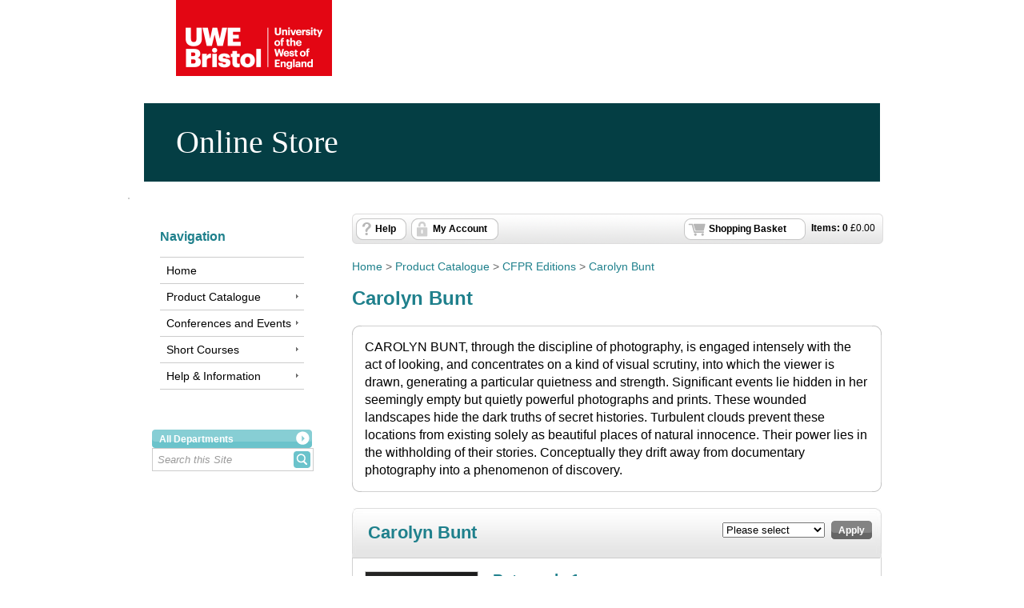

--- FILE ---
content_type: text/html; Charset=utf-8
request_url: https://store.uwe.ac.uk/product-catalogue/cfpr-editions/carolyn-bunt
body_size: 7022
content:
<!doctype html><html><head><meta charset="utf-8" /><title>Carolyn Bunt | University of West of England</title><meta name="Title" content="Carolyn Bunt | University of West of England" /><meta name="description" content="CAROLYN BUNT, through the discipline of photography, is engaged intensely with the act of looking, and concentrates on a kind of visual scrutiny, into whic" /><link rel="canonical" href="https://store.uwe.ac.uk/product-catalogue/cfpr-editions/carolyn-bunt" /><meta name="Robots" content="INDEX,FOLLOW" /><meta http-equiv="Content-Type" content="text/html;charset=UTF-8" /><meta http-equiv="X-UA-Compatible" content="IE=Edge" /><meta name="Language" content="English" /><meta name="Author" content="WPM Education - www.wpmeducation.com" /><meta name="Copyright" content="University of West of England" /><link rel="icon" href="//cdn.wpmeducation.com/43454e/images/favicon.ico?F2B8-6A1C-9E4D-3F7A-5B9" type="image/x-icon" /><script type="text/javascript" nonce="40c8848fd6a" src="//cdn.wpmeducation.com/43454e/js/core.js?F2B8-6A1C-9E4D-3F7A-5B9" integrity="sha384-M8+g/vlafkVLnPQX44ZyNLa3ODm+NRmLkMqoo1iegQObqLf/sjKYztS4WHDgeF5h" crossorigin="anonymous"></script><script type="text/javascript" nonce="40c8848fd6a">window.wpmCompanyId=1</script><script type="text/javascript" nonce="40c8848fd6a" src="//cdn.wpmeducation.com/43454e/js/jquery-3.7.1.min.js?F2B8-6A1C-9E4D-3F7A-5B9" integrity="sha384-Ej1xjQ2NfaCtlCyLR6KtreET7SveV6t+uCkaU7OaBL4ZQXPlyKoeligT/yWId+ja" crossorigin="anonymous"></script><script type="text/javascript" nonce="40c8848fd6a" src="//cdn.wpmeducation.com/43454e/js/jquery-migrate-1.4.1.min.js?F2B8-6A1C-9E4D-3F7A-5B9" integrity="sha384-cGH4wAhtohyZDfheiUbIUxWQAN9v4H7Cl9OTg79i53TUrsVveGpCeB9szBPlytHa" crossorigin="anonymous"></script><script type="text/javascript" nonce="40c8848fd6a" src="//cdn.wpmeducation.com/43454e/js/jquery-ui.min.js?F2B8-6A1C-9E4D-3F7A-5B9" integrity="sha384-oVpH0DXO9nadZxTmPSQo3YwWqfN/Up9aRDHCxLrw8A2LjkFNcM/XILw4KGMaL95z" crossorigin="anonymous"></script><script type="text/javascript" nonce="40c8848fd6a" src="//cdn.wpmeducation.com/53544f/includes/js/store_script_min.js?F2B8-6A1C-9E4D-3F7A-5B9" integrity="sha384-RA/5pY89g1on0aaVYKhy0M3Lra05A44qlb3JJtXBgeWMjWlAHCc50zBP1hMtCcuS" crossorigin="anonymous"></script><script type="text/javascript" nonce="40c8848fd6a" src="//cdn.wpmeducation.com/43454e/js/purify.min.js?F2B8-6A1C-9E4D-3F7A-5B9" integrity="sha384-jq/V0fCd+umAL4C4ip4NuVR+PTu/lGRbwKxP+EDtXQ2Ume/iAekQwYclMDf9WdM6" crossorigin="anonymous"></script><link rel="stylesheet" href="//cdn.wpmeducation.com/43454e/css/jquery-ui.min.css?F2B8-6A1C-9E4D-3F7A-5B9" /><link rel="stylesheet" href="//cdn.wpmeducation.com/53544f/includes/css/screen.css?F2B8-6A1C-9E4D-3F7A-5B9" /><script nonce="40c8848fd6a" src="https://js.hcaptcha.com/1/api.js" async="async" defer="defer"></script><link rel="stylesheet" media="print" href="//cdn.wpmeducation.com/53544f/includes/css/print.css" /><link rel="stylesheet" media="screen" href="//cdn.wpmeducation.com/53544f/includes/css/styles_v1.css" /><link rel="stylesheet" href="//cdn.wpmeducation.com/53544f/779f10de09/CSS_1.css?m=260116162618" /></head><body><div id="wrapper"><div id="header-inner"> <div id="logo" title="Logo"> <a href="http://www.uwe.ac.uk"><img src="//cdn.wpmeducation.com/53544f/779f10de09/1762-05E9-4F6D-8897-259A.gif" alt="Logo" width="195" height="95"/></a> </div> <div id="header_title"> <h1>Online Store</h1> </div> <div class="clear"></div> </div> <div id="banner"></div><div id="content"><div id="err_message_div" style="display:block"></div><table cellpadding="0" cellspacing="0" width="100%"><tr style="vertical-align:top"><td class="subnav"><div id="sidebar"><div class="menu"><h2>Navigation</h2><ul><li><a href="https://store.uwe.ac.uk">Home</a></li><li><a class="drop" href="https://store.uwe.ac.uk/product-catalogue">Product Catalogue</a><ul><li class="sub"><a class="drop" href="https://store.uwe.ac.uk/product-catalogue/allied-health-professions">Allied Health Professions</a><ul><li><a href="https://store.uwe.ac.uk/product-catalogue/allied-health-professions/items-for-students">Items for Students</a></li></ul></li><li class="sub"><a class="drop" href="https://store.uwe.ac.uk/product-catalogue/angela-carter-society">Angela Carter Society</a><ul><li><a href="https://store.uwe.ac.uk/product-catalogue/angela-carter-society/angela-carter-society">Angela Carter Society</a></li></ul></li><li class="sub"><a class="drop" href="https://store.uwe.ac.uk/product-catalogue/applied-sciences">Applied Sciences</a><ul><li><a href="https://store.uwe.ac.uk/product-catalogue/applied-sciences/field-trips">Field Trips</a></li></ul></li><li class="sub"><a class="drop" href="https://store.uwe.ac.uk/product-catalogue/architecture-built-environment">Architecture &amp; Built Environment</a><ul><li><a href="https://store.uwe.ac.uk/product-catalogue/architecture-built-environment/field-trips">Field Trips</a></li></ul></li><li class="sub"><a class="drop" href="https://store.uwe.ac.uk/product-catalogue/art-shop-ace">Art Shop – ACE</a><ul><li><a href="https://store.uwe.ac.uk/product-catalogue/art-shop-ace/department-payments">Department Payments</a></li></ul></li><li class="sub"><a class="drop" href="https://store.uwe.ac.uk/product-catalogue/bristol-running-events">Bristol Running Events</a><ul><li><a href="https://store.uwe.ac.uk/product-catalogue/bristol-running-events/bristol-10k">Bristol 10k</a></li><li><a href="https://store.uwe.ac.uk/product-catalogue/bristol-running-events/bristol-half-marathon">Bristol Half Marathon</a></li></ul></li><li class="sub"><a class="drop" href="https://store.uwe.ac.uk/product-catalogue/catering">Catering</a><ul><li><a href="https://store.uwe.ac.uk/product-catalogue/catering/vouchers">Vouchers</a></li></ul></li><li class="sub"><a class="drop" href="https://store.uwe.ac.uk/product-catalogue/centre-for-music">Centre for Music</a><ul><li><a href="https://store.uwe.ac.uk/product-catalogue/centre-for-music/cfm-membership-registration">CfM Membership &amp; Registration</a></li><li><a href="https://store.uwe.ac.uk/product-catalogue/centre-for-music/lessons">Lessons</a></li></ul></li><li class="sub"><a class="drop" href="https://store.uwe.ac.uk/product-catalogue/centre-for-print-research">Centre for Print Research</a><ul><li><a href="https://store.uwe.ac.uk/product-catalogue/centre-for-print-research/publications">Publications</a></li><li><a href="https://store.uwe.ac.uk/product-catalogue/centre-for-print-research/mini-prints">Mini Prints</a></li></ul></li><li class="sub"><a class="drop" href="https://store.uwe.ac.uk/product-catalogue/centre-for-regional-history">Centre for Regional History</a><ul><li><a href="https://store.uwe.ac.uk/product-catalogue/centre-for-regional-history/membership">Membership</a></li></ul></li><li class="sub"><a class="drop" href="https://store.uwe.ac.uk/product-catalogue/centre-for-sport">Centre for Sport</a><ul><li><a href="https://store.uwe.ac.uk/product-catalogue/centre-for-sport/move">MOVE</a></li></ul></li><li class="sub"><a class="drop" href="https://store.uwe.ac.uk/product-catalogue/cfpr-editions">CFPR Editions</a><ul><li><a href="https://store.uwe.ac.uk/product-catalogue/cfpr-editions/helen-carnac-alice-kettle-carinna-parraman">Helen Carnac Alice Kettle &amp; Carinna Parraman</a></li><li><a href="https://store.uwe.ac.uk/product-catalogue/cfpr-editions/matt-smith">Matt Smith</a></li><li><a href="https://store.uwe.ac.uk/product-catalogue/cfpr-editions/hen-coleman">Hen Coleman</a></li><li><a href="https://store.uwe.ac.uk/product-catalogue/cfpr-editions/ian-chamberlain">Ian Chamberlain</a></li><li><a href="https://store.uwe.ac.uk/product-catalogue/cfpr-editions/arthur-buxton">Arthur Buxton</a></li><li><a href="https://store.uwe.ac.uk/product-catalogue/cfpr-editions/john-ford">John Ford</a></li><li><a href="https://store.uwe.ac.uk/product-catalogue/cfpr-editions/navid-azimi-sajadi">Navid Azimi Sajadi</a></li><li><a href="https://store.uwe.ac.uk/product-catalogue/cfpr-editions/paul-coldwell">Paul Coldwell</a></li><li><a href="https://store.uwe.ac.uk/product-catalogue/cfpr-editions/paul-laidler">Paul Laidler</a></li><li><a href="https://store.uwe.ac.uk/product-catalogue/cfpr-editions/richard-falle">Richard Falle</a></li><li><a href="https://store.uwe.ac.uk/product-catalogue/cfpr-editions/rodrigo-arteaga">Rodrigo Arteaga</a></li><li><a href="https://store.uwe.ac.uk/product-catalogue/cfpr-editions/r-james-healy">R James Healy</a></li><li><a href="https://store.uwe.ac.uk/product-catalogue/cfpr-editions/sebastian-schramm">Sebastian Schramm</a></li><li><a href="https://store.uwe.ac.uk/product-catalogue/cfpr-editions/tom-lomax">Tom Lomax</a></li><li><a href="https://store.uwe.ac.uk/product-catalogue/cfpr-editions/tracey-bush">Tracey Bush</a></li><li><a href="https://store.uwe.ac.uk/product-catalogue/cfpr-editions/tracy-hill">Tracy Hill</a></li><li><a href="https://store.uwe.ac.uk/product-catalogue/cfpr-editions/alicia-paz">Alicia Paz</a></li><li><a href="https://store.uwe.ac.uk/product-catalogue/cfpr-editions/brownister-hen">Brownister Hen</a></li><li><a href="https://store.uwe.ac.uk/product-catalogue/cfpr-editions/carolyn-bunt">Carolyn Bunt</a></li><li><a href="https://store.uwe.ac.uk/product-catalogue/cfpr-editions/cecilia-mandrile">Cecilia Mandrile</a></li></ul></li><li class="sub"><a class="drop" href="https://store.uwe.ac.uk/product-catalogue/college-of-arts-technology-and-environment">College of Arts, Technology and Environment</a><ul><li><a href="https://store.uwe.ac.uk/product-catalogue/college-of-arts-technology-and-environment/the-bridge-studios-3d-printing-services">The Bridge Studios - 3D Printing Services</a></li><li><a href="https://store.uwe.ac.uk/product-catalogue/college-of-arts-technology-and-environment/field-trips">Field Trips</a></li></ul></li><li class="sub"><a class="drop" href="https://store.uwe.ac.uk/product-catalogue/geography-and-environment">Geography and Environment</a><ul><li><a href="https://store.uwe.ac.uk/product-catalogue/geography-and-environment/professional-development-short-courses">Professional Development Short Courses</a></li></ul></li><li class="sub"><a class="drop" href="https://store.uwe.ac.uk/product-catalogue/health-social-sciences">Health &amp; Social Sciences</a><ul><li><a href="https://store.uwe.ac.uk/product-catalogue/health-social-sciences/transcripts">Transcripts</a></li></ul></li><li class="sub"><a class="drop" href="https://store.uwe.ac.uk/product-catalogue/health-and-wellbeing">Health and Wellbeing</a><ul><li><a href="https://store.uwe.ac.uk/product-catalogue/health-and-wellbeing/assessment-dyslexia">Assessment Dyslexia</a></li></ul></li><li class="sub"><a class="drop" href="https://store.uwe.ac.uk/product-catalogue/human-resources">Human Resources</a><ul><li><a href="https://store.uwe.ac.uk/product-catalogue/human-resources/hr-surgeries">HR Surgeries</a></li></ul></li><li class="sub"><a class="drop" href="https://store.uwe.ac.uk/product-catalogue/income-office">Income Office</a><ul><li><a href="https://store.uwe.ac.uk/product-catalogue/income-office/advance-repayment">Advance Repayment</a></li></ul></li><li class="sub"><a class="drop" href="https://store.uwe.ac.uk/product-catalogue/information-point">Information Point</a><ul><li><a href="https://store.uwe.ac.uk/product-catalogue/information-point/replacement-id-cards">Replacement ID Cards</a></li></ul></li><li class="sub"><a class="drop" href="https://store.uwe.ac.uk/product-catalogue/nccpe">NCCPE</a><ul><li><a href="https://store.uwe.ac.uk/product-catalogue/nccpe/training">Training</a></li></ul></li><li class="sub"><a class="drop" href="https://store.uwe.ac.uk/product-catalogue/printing-and-stationery-services">Printing and Stationery Services</a><ul><li><a href="https://store.uwe.ac.uk/product-catalogue/printing-and-stationery-services/print-services">Print Services</a></li><li><a href="https://store.uwe.ac.uk/product-catalogue/printing-and-stationery-services/brl-clothing">BRL Clothing</a></li></ul></li><li class="sub"><a class="drop" href="https://store.uwe.ac.uk/product-catalogue/publications">Publications</a><ul><li><a href="https://store.uwe.ac.uk/product-catalogue/publications/university-of-the-west-of-england-bristol-a-family-history">University of the West of England, Bristol:  A Family History</a></li><li><a href="https://store.uwe.ac.uk/product-catalogue/publications/construction-and-property">Construction and Property</a></li><li><a href="https://store.uwe.ac.uk/product-catalogue/publications/impact-press-publications">Impact Press Publications</a></li><li><a href="https://store.uwe.ac.uk/product-catalogue/publications/film-and-journalism">Film and Journalism</a></li></ul></li><li class="sub"><a class="drop" href="https://store.uwe.ac.uk/product-catalogue/research-business-and-innovation">Research, Business and Innovation</a><ul><li><a href="https://store.uwe.ac.uk/product-catalogue/research-business-and-innovation/reimbursement">Reimbursement</a></li><li><a href="https://store.uwe.ac.uk/product-catalogue/research-business-and-innovation/mohammed-jabr">Mohammed Jabr</a></li></ul></li><li class="sub"><a class="drop" href="https://store.uwe.ac.uk/product-catalogue/student-administration">Student Administration</a><ul><li><a href="https://store.uwe.ac.uk/product-catalogue/student-administration/overseas-exam-fees">Overseas Exam Fees</a></li></ul></li><li class="sub"><a class="drop" href="https://store.uwe.ac.uk/product-catalogue/student-documents">Student Documents</a><ul><li><a href="https://store.uwe.ac.uk/product-catalogue/student-documents/programme-module-requests">Programme / Module Requests</a></li><li><a href="https://store.uwe.ac.uk/product-catalogue/student-documents/certificate-requests">Certificate Requests</a></li></ul></li><li class="sub"><a class="drop" href="https://store.uwe.ac.uk/product-catalogue/student-life">Student Life</a><ul><li><a href="https://store.uwe.ac.uk/product-catalogue/student-life/health-and-life-style">Health and Life Style</a></li></ul></li><li class="sub"><a class="drop" href="https://store.uwe.ac.uk/product-catalogue/sustainability">Sustainability</a><ul><li><a href="https://store.uwe.ac.uk/product-catalogue/sustainability/sustainability-hub">Sustainability Hub</a></li></ul></li><li class="sub"><a class="drop" href="https://store.uwe.ac.uk/product-catalogue/wesport">Wesport</a><ul><li><a href="https://store.uwe.ac.uk/product-catalogue/wesport/donate-to-wesport">Donate to Wesport</a></li></ul></li></ul></li><li><a class="drop" href="https://store.uwe.ac.uk/conferences-and-events">Conferences and Events</a><ul><li class="sub"><a class="drop" href="https://store.uwe.ac.uk/conferences-and-events/architecture-built-environment">Architecture &amp; Built Environment</a><ul><li><a href="https://store.uwe.ac.uk/conferences-and-events/architecture-built-environment/skills-bootcamp">Skills Bootcamp</a></li></ul></li><li class="sub"><a class="drop" href="https://store.uwe.ac.uk/conferences-and-events/art-design-and-media">Art, Design and Media</a><ul><li><a href="https://store.uwe.ac.uk/conferences-and-events/art-design-and-media/skills-bootcamp">Skills Bootcamp</a></li></ul></li><li class="sub"><a class="drop" href="https://store.uwe.ac.uk/conferences-and-events/business-management">Business &amp; Management</a><ul><li><a href="https://store.uwe.ac.uk/conferences-and-events/business-management/skills-bootcamp">Skills Bootcamp</a></li></ul></li><li class="sub"><a class="drop" href="https://store.uwe.ac.uk/conferences-and-events/centre-for-print-research">Centre for Print Research</a><ul><li><a href="https://store.uwe.ac.uk/conferences-and-events/centre-for-print-research/conferences">Conferences</a></li></ul></li><li class="sub"><a class="drop" href="https://store.uwe.ac.uk/conferences-and-events/research-business-and-innovation">Research, Business and Innovation</a><ul><li><a href="https://store.uwe.ac.uk/conferences-and-events/research-business-and-innovation/bristol-planning-law-and-policy">Bristol Planning Law and Policy</a></li><li><a href="https://store.uwe.ac.uk/conferences-and-events/research-business-and-innovation/appearance-matters">Appearance Matters</a></li></ul></li></ul></li><li><a class="drop" href="https://store.uwe.ac.uk/short-courses">Short Courses</a><ul><li class="sub"><a class="drop" href="https://store.uwe.ac.uk/short-courses/centre-for-print-research">Centre for Print Research</a><ul><li><a href="https://store.uwe.ac.uk/short-courses/centre-for-print-research/cpd-courses">CPD courses</a></li></ul></li><li class="sub"><a class="drop" href="https://store.uwe.ac.uk/short-courses/professional-development">Professional Development</a><ul><li><a href="https://store.uwe.ac.uk/short-courses/professional-development/coaching-and-mentoring">Coaching and Mentoring</a></li><li><a href="https://store.uwe.ac.uk/short-courses/professional-development/geography-and-environmental-management">Geography and Environmental Management</a></li></ul></li></ul></li><li><a class="drop" href="https://store.uwe.ac.uk/help">Help &amp; Information</a><ul><li><a href="https://store.uwe.ac.uk/help/card-payment-declined">Card Payment Declined</a></li><li><a href="https://store.uwe.ac.uk/help/contact-us">Contact Us</a></li><li><a href="https://store.uwe.ac.uk/help/faqs">FAQs</a></li><li><a href="https://store.uwe.ac.uk/help/global-centre-gss-privacy-notice">Global Centre GSS Privacy Notice</a></li><li><a href="https://store.uwe.ac.uk/help/privacy-statement">Privacy Statement</a></li><li><a href="https://store.uwe.ac.uk/help/terms-conditions">Terms & Conditions</a></li></ul></li></ul></div></div><div id="search_container"><form action="//store.uwe.ac.uk/search" method="post" id="site-search"><div class="buttonwrapper"><a id="search-department" class="button_1" href="#"><span id="search-department-name">All Departments</span></a></div><div id="search"><a id="storesearch" href="#" title="Search"><img alt="Search Facility" class="btn_search" src="//cdn.wpmeducation.com/53544f/images/buttons/btn_search.png" /></a><label for="search-phrase" class="caption">Site Search facility</label><input type="text" class="search" autocomplete="off" id="search-phrase" name="search-phrase" value="Search this Site" aria-labelledby="storesearch" /><select id="search-department-id" name="search-department-id" size="20"><option value="">All Departments</option><option value="72">Accommodation</option><option value="105">Allied Health Professions</option><option value="36">Angela Carter Society</option><option value="96">Applied Sciences</option><option value="114">Architecture &amp; Built Environment</option><option value="65">Art Shop – ACE</option><option value="126">Art, Design and Media</option><option value="100">Arts and Creative Industries</option><option value="85">Bristol Running Events</option><option value="99">Business &amp; Management</option><option value="51">Car Parking</option><option value="106">Catering</option><option value="11">Centre for Music</option><option value="98">Centre for Print Research</option><option value="33">Centre for Regional History</option><option value="2">Centre for Sport</option><option value="56">CFPR Editions</option><option value="130">College of Arts, Technology and Environment</option><option value="123">Environmental Chemistry</option><option value="108">Eye Clinic</option><option value="12">Facilities</option><option value="118">Finance</option><option value="90">Geography and Environment</option><option value="97">Health &amp; Social Sciences</option><option value="102">Health and Wellbeing</option><option value="111">Human Resources</option><option value="67">Income Office</option><option value="109">Information Point</option><option value="75">NCCPE</option><option value="107">Printing and Stationery Services</option><option value="77">Professional Development</option><option value="34">Publications</option><option value="101">Radiography</option><option value="71">Research, Business and Innovation</option><option value="110">Science Communication Unit</option><option value="58">Software</option><option value="35">Staff Social</option><option value="129">Student Administration</option><option value="103">Student Documents</option><option value="122">Student Life</option><option value="125">Sustainability</option><option value="128">Tuition Fee Payments</option><option value="17">Wesport</option></select><input type="hidden" name="search-token" value="IDBNH4AXF0NG0LP4ZRQKL0FIIRVLIEIZKEJGTDXQKFGRYGWFQAMTZP" /></div></form></div><div id="search-result-container"></div><script type="text/javascript" nonce="40c8848fd6a">wpm.init.search();</script></td><td id="content-inner-wrapper" width="100%"><div class="content" id="content-inner"><div id="session-container"><div id="logged-in-container" class="top_nav_message">Hi, you are logged in as <span class="client_text_colour"><strong id="you-are-logged-in-as"></strong></span>, if you are not <span id="if-you-are-not"></span>, please <a href="https://store.uwe.ac.uk/myaccount/logout">click here</a></div><div id="logged-in-container-guest" class="top_nav_message">You are shopping as <span class="client_text_colour"><strong id="you-are-shopping-as"></strong></span>, if this is not your email, please <a href="https://store.uwe.ac.uk/myaccount/logout">click here</a></div><div id="basket"><ul><li id="basket-item-total" class="item"><strong>Items: <span id="basket-item-count">0</span></strong> &#xa3;<span id="basket-total-amount">0.00</span></li><li class="s_basket"><a href="https://store.uwe.ac.uk/basket" class="basket">Shopping Basket</a></li><li class="right">&#160;</li><li class="basket_help"><a href="https://store.uwe.ac.uk/help">Help</a></li><li class="basket_account"><a href="https://store.uwe.ac.uk/myaccount">My Account</a></li></ul></div><div class="clear"></div></div><div id="breadcrumb"><a href="/">Home</a>&#160;&gt;&#160;<a href="https://store.uwe.ac.uk/product-catalogue">Product Catalogue</a>&#160;&gt;&#160;<a href="https://store.uwe.ac.uk/product-catalogue/cfpr-editions">CFPR Editions</a>&#160;&gt;&#160;<a href="https://store.uwe.ac.uk/product-catalogue/cfpr-editions/carolyn-bunt">Carolyn Bunt</a></div><h1>Carolyn Bunt</h1><div class="rounded"><div class="cat_t"></div><div class="rounded_inner"><p>CAROLYN BUNT, through the discipline of photography, is engaged intensely with the act of looking, and concentrates on a kind of visual scrutiny, into which the viewer is drawn, generating a particular quietness and strength. Significant events lie hidden in her seemingly empty but quietly powerful photographs and prints. These wounded landscapes hide the dark truths of secret histories. Turbulent clouds prevent these locations from existing solely as beautiful places of natural innocence. Their power lies in the withholding of their stories. Conceptually they drift away from documentary photography into a phenomenon of discovery.</p><div class="clear"></div></div><div class="cat_b"></div></div><div class="spacer"></div><div class="rounded"><div class="cat_header"><div class="header_inner cat_header_wide"><a id="a99a5a2bf4b9bc6b7b67a797c436e79b" href="#a99a5a2bf4b9bc6b7b67a797c436e79b"></a><form method="post" action="#a99a5a2bf4b9bc6b7b67a797c436e79b" id="container-a99a5a2bf4b9bc6b7b67a797c436e79b"><div class="filters"><label class="caption" for="category-sort-a99a5a2bf4b9bc6b7b67a797c436e79b">Search Filter</label><select name="category-sort" class="left" style="margin:2px 0 0;" id="category-sort-a99a5a2bf4b9bc6b7b67a797c436e79b"><option value="">Please select</option><option value="0">Alphabetically A-Z</option><option value="1">Highest Price</option><option value="2">Lowest Price</option></select><input type="hidden" name="category-token" value="a99a5a2bf4b9bc6b7b67a797c436e79b" /><div style="margin:0 0 0 8px;float:left;" class="buttonwrapper"><a class="button_2" style="text-decoration:none;" href="#" data-action="sort-category-view" data-category="a99a5a2bf4b9bc6b7b67a797c436e79b"><span>Apply</span></a></div></div></form><h2>Carolyn Bunt</h2><div class="clear"></div></div><div class="clear"></div></div><div class="clear"></div><div class="rounded_inner_product"><div class="prod_l"><a name="prodid4195" href="#"></a><a href="https://store.uwe.ac.uk/product-catalogue/cfpr-editions/carolyn-bunt/patagonia-1"><img src="//cdn.wpmeducation.com/53544f/779f10de09/937D-80B6-7848-7B42-3152.jpg" alt="Patagonia 1" style="height:140px;width:140px;" /></a></div><div class="prod_r"><h3><a href="https://store.uwe.ac.uk/product-catalogue/cfpr-editions/carolyn-bunt/patagonia-1">Patagonia 1</a></h3><div class="clear"></div><form method="post" id="container-3f683bc0b5b0f81256c595365ce6286e" action="https://store.uwe.ac.uk/basket"><p>&#xa3;300.00</p><div class="purchase_control"><div class="qty"><img alt="Decrease quantity" src="//cdn.wpmeducation.com/53544f/images/buttons/btn_minus.gif" data-action="decrease-quantity" data-target="quantity-3f683bc0b5b0f81256c595365ce6286e" /><input id="quantity-3f683bc0b5b0f81256c595365ce6286e" name="product-quantity" type="text" value="1" maxlength="3" /><img alt="Increase  quantity" src="//cdn.wpmeducation.com/53544f/images/buttons/btn_plus.gif" data-action="increase-quantity" data-target="quantity-3f683bc0b5b0f81256c595365ce6286e" /></div><div><div class="buttonwrapper"><a class="button_1" data-purchase-value="Add to Basket" data-no-purchase-value="Out Of Stock" style="text-decoration:none;" data-action="basket-add-product" href="" data-product="3f683bc0b5b0f81256c595365ce6286e"><span>Add to Basket</span></a></div></div></div><div class="desc"><h4 class="clear">Description</h4><div>ARTIST: Carolyn Bunt<br/>YEAR: 2010<br/>EDITION SIZE: 10<br/>IMAGE DIMENSIONS: W 37 cm x H 37 cm<br/>SUBSTRATE DIMENSIONS: W 53 cm x H 54 cm<br/>MEDIUM: Pigmented Inkjet Print<br/>SUBSTRATE: Hahnemuhle Photo Rag<br/><br/></div><a class="read_more" href="https://store.uwe.ac.uk/product-catalogue/cfpr-editions/carolyn-bunt/patagonia-1">Read More</a></div><div class="clear"></div></form></div><div class="clearfix"></div><div class="spacer_line"></div><div class="cat_b"></div></div><div class="rounded_inner_product"><div class="prod_l"><a name="prodid5812" href="#"></a><a href="https://store.uwe.ac.uk/product-catalogue/cfpr-editions/carolyn-bunt/patagonia-2"><img src="//cdn.wpmeducation.com/53544f/779f10de09/70E0-5D2A-55BC-58B6-3544.jpg" alt="Patagonia 2" style="height:140px;width:140px;" /></a></div><div class="prod_r"><h3><a href="https://store.uwe.ac.uk/product-catalogue/cfpr-editions/carolyn-bunt/patagonia-2">Patagonia 2</a></h3><div class="clear"></div><form method="post" id="container-2f85200d1be9d5690bc01f2ea89becbe" action="https://store.uwe.ac.uk/basket"><p>&#xa3;300.00</p><div class="purchase_control"><div class="qty"><img alt="Decrease quantity" src="//cdn.wpmeducation.com/53544f/images/buttons/btn_minus.gif" data-action="decrease-quantity" data-target="quantity-2f85200d1be9d5690bc01f2ea89becbe" /><input id="quantity-2f85200d1be9d5690bc01f2ea89becbe" name="product-quantity" type="text" value="1" maxlength="3" /><img alt="Increase  quantity" src="//cdn.wpmeducation.com/53544f/images/buttons/btn_plus.gif" data-action="increase-quantity" data-target="quantity-2f85200d1be9d5690bc01f2ea89becbe" /></div><div><div class="buttonwrapper"><a class="button_1" data-purchase-value="Add to Basket" data-no-purchase-value="Out Of Stock" style="text-decoration:none;" data-action="basket-add-product" href="" data-product="2f85200d1be9d5690bc01f2ea89becbe"><span>Add to Basket</span></a></div></div></div><div class="desc"><h4 class="clear">Description</h4><div>ARTIST: Carolyn Bunt<br/>YEAR: 2010<br/>EDITION SIZE: 10<br/>IMAGE DIMENSIONS: W 37 cm x H 37 cm<br/>SUBSTRATE DIMENSIONS: W 53 cm x H 54 cm<br/>MEDIUM: Pigmented Inkjet Print<br/>SUBSTRATE: Hahnemuhle Photo Rag<br/><br/></div><a class="read_more" href="https://store.uwe.ac.uk/product-catalogue/cfpr-editions/carolyn-bunt/patagonia-2">Read More</a></div><div class="clear"></div></form></div><div class="clearfix"></div><div class="spacer_line"></div><div class="cat_b"></div></div><div class="rounded_inner_product"><div class="prod_l"><a name="prodid5813" href="#"></a><a href="https://store.uwe.ac.uk/product-catalogue/cfpr-editions/carolyn-bunt/patagonia-4"><img src="//cdn.wpmeducation.com/53544f/779f10de09/860A-6344-6BE6-6ED0-3842.jpg" alt="Patagonia 4" style="height:140px;width:140px;" /></a></div><div class="prod_r"><h3><a href="https://store.uwe.ac.uk/product-catalogue/cfpr-editions/carolyn-bunt/patagonia-4">Patagonia 4</a></h3><div class="clear"></div><form method="post" id="container-f8ced8ac3640219553a51aa7b6a5688d" action="https://store.uwe.ac.uk/basket"><p>&#xa3;300.00</p><div class="purchase_control"><div class="qty"><img alt="Decrease quantity" src="//cdn.wpmeducation.com/53544f/images/buttons/btn_minus.gif" data-action="decrease-quantity" data-target="quantity-f8ced8ac3640219553a51aa7b6a5688d" /><input id="quantity-f8ced8ac3640219553a51aa7b6a5688d" name="product-quantity" type="text" value="1" maxlength="3" /><img alt="Increase  quantity" src="//cdn.wpmeducation.com/53544f/images/buttons/btn_plus.gif" data-action="increase-quantity" data-target="quantity-f8ced8ac3640219553a51aa7b6a5688d" /></div><div><div class="buttonwrapper"><a class="button_1" data-purchase-value="Add to Basket" data-no-purchase-value="Out Of Stock" style="text-decoration:none;" data-action="basket-add-product" href="" data-product="f8ced8ac3640219553a51aa7b6a5688d"><span>Add to Basket</span></a></div></div></div><div class="desc"><h4 class="clear">Description</h4><div>ARTIST: Carolyn Bunt<br/>YEAR: 2010<br/>EDITION SIZE: 10<br/>IMAGE DIMENSIONS: W 37 cm x H 37 cm<br/>SUBSTRATE DIMENSIONS: W 53 cm x H 54 cm<br/>MEDIUM: Pigmented Inkjet Print<br/>SUBSTRATE: Hahnemuhle Photo Rag<br/><br/></div><a class="read_more" href="https://store.uwe.ac.uk/product-catalogue/cfpr-editions/carolyn-bunt/patagonia-4">Read More</a></div><div class="clear"></div></form></div><div class="clearfix"></div><div class="spacer_line"></div><div class="cat_b"></div></div><div class="rounded_inner_product"><div class="prod_l"><a name="prodid4192" href="#"></a><a href="https://store.uwe.ac.uk/product-catalogue/cfpr-editions/carolyn-bunt/station-to-station-you-drive-like-a-demon"><img src="//cdn.wpmeducation.com/53544f/779f10de09/460B-3335-2BD7-2EC1-3803.jpg" alt="Station to Station (you drive like a demon)" style="height:140px;width:140px;" /></a></div><div class="prod_r"><h3><a href="https://store.uwe.ac.uk/product-catalogue/cfpr-editions/carolyn-bunt/station-to-station-you-drive-like-a-demon">Station to Station (you drive like a demon)</a></h3><div class="clear"></div><form method="post" id="container-a9e424b78606b476774c6ae41a850eb7" action="https://store.uwe.ac.uk/basket"><p>&#xa3;550.00</p><div class="purchase_control"><div class="qty"><img alt="Decrease quantity" src="//cdn.wpmeducation.com/53544f/images/buttons/btn_minus.gif" data-action="decrease-quantity" data-target="quantity-a9e424b78606b476774c6ae41a850eb7" /><input id="quantity-a9e424b78606b476774c6ae41a850eb7" name="product-quantity" type="text" value="1" maxlength="3" /><img alt="Increase  quantity" src="//cdn.wpmeducation.com/53544f/images/buttons/btn_plus.gif" data-action="increase-quantity" data-target="quantity-a9e424b78606b476774c6ae41a850eb7" /></div><div><div class="buttonwrapper"><a class="button_1" data-purchase-value="Add to Basket" data-no-purchase-value="Out Of Stock" style="text-decoration:none;" data-action="basket-add-product" href="" data-product="a9e424b78606b476774c6ae41a850eb7"><span>Add to Basket</span></a></div></div></div><div class="desc"><h4 class="clear">Description</h4><div>ARTIST: Carolyn Bunt<br/>YEAR: 2012<br/>EDITION SIZE: 10<br/>IMAGE DIMENSIONS: W 54 cm x H 36 cm<br/>SUBSTRATE DIMENSIONS: W 76 cm x H 61 cm<br/>MEDIUM: Pigmented Inkjet Print<br/>SUBSTRATE: Somerset Photo Satin<br/></div><a class="read_more" href="https://store.uwe.ac.uk/product-catalogue/cfpr-editions/carolyn-bunt/station-to-station-you-drive-like-a-demon">Read More</a></div><div class="clear"></div></form></div><div class="clearfix"></div><div class="spacer_line"></div><div class="cat_b"></div></div><div class="rounded_inner_product"><div class="prod_l"><a name="prodid4193" href="#"></a><a href="https://store.uwe.ac.uk/product-catalogue/cfpr-editions/carolyn-bunt/toujours"><img src="//cdn.wpmeducation.com/53544f/779f10de09/9C02-894C-71ED-74D7-3916.jpg" alt="Toujours" style="height:140px;width:140px;" /></a></div><div class="prod_r"><h3><a href="https://store.uwe.ac.uk/product-catalogue/cfpr-editions/carolyn-bunt/toujours">Toujours</a></h3><div class="clear"></div><form method="post" id="container-156af514469473a9e0276fe18070dbbb" action="https://store.uwe.ac.uk/basket"><p>&#xa3;550.00</p><div class="purchase_control"><div class="qty"><img alt="Decrease quantity" src="//cdn.wpmeducation.com/53544f/images/buttons/btn_minus.gif" data-action="decrease-quantity" data-target="quantity-156af514469473a9e0276fe18070dbbb" /><input id="quantity-156af514469473a9e0276fe18070dbbb" name="product-quantity" type="text" value="1" maxlength="3" /><img alt="Increase  quantity" src="//cdn.wpmeducation.com/53544f/images/buttons/btn_plus.gif" data-action="increase-quantity" data-target="quantity-156af514469473a9e0276fe18070dbbb" /></div><div><div class="buttonwrapper"><a class="button_1" data-purchase-value="Add to Basket" data-no-purchase-value="Out Of Stock" style="text-decoration:none;" data-action="basket-add-product" href="" data-product="156af514469473a9e0276fe18070dbbb"><span>Add to Basket</span></a></div></div></div><div class="desc"><h4 class="clear">Description</h4><div>ARTIST: Carolyn Bunt<br/>YEAR: 2010<br/>EDITION SIZE: 10<br/>IMAGE DIMENSIONS: W 63.5 cm x H 42.5 cm<br/>SUBSTRATE DIMENSIONS: W 85.5 cm x H 67.5 cm<br/>MEDIUM: Pigmented Inkjet Print<br/>SUBSTRATE: Hahnemuhle Photo Rag<br/></div><a class="read_more" href="https://store.uwe.ac.uk/product-catalogue/cfpr-editions/carolyn-bunt/toujours">Read More</a></div><div class="clear"></div></form></div><div class="clearfix"></div><div class="spacer_line"></div><div class="cat_b"></div></div><div class="rounded_inner_product"><div class="prod_l"><a name="prodid4194" href="#"></a><a href="https://store.uwe.ac.uk/product-catalogue/cfpr-editions/carolyn-bunt/venice"><img src="//cdn.wpmeducation.com/53544f/779f10de09/81FD-6E37-56C8-69C2-4002.jpg" alt="Venice" style="height:140px;width:140px;" /></a></div><div class="prod_r"><h3><a href="https://store.uwe.ac.uk/product-catalogue/cfpr-editions/carolyn-bunt/venice">Venice</a></h3><div class="clear"></div><form method="post" id="container-cca71000c261d5b7f1de298afdfede65" action="https://store.uwe.ac.uk/basket"><p>&#xa3;400.00</p><div class="purchase_control"><div class="qty"><img alt="Decrease quantity" src="//cdn.wpmeducation.com/53544f/images/buttons/btn_minus.gif" data-action="decrease-quantity" data-target="quantity-cca71000c261d5b7f1de298afdfede65" /><input id="quantity-cca71000c261d5b7f1de298afdfede65" name="product-quantity" type="text" value="1" maxlength="3" /><img alt="Increase  quantity" src="//cdn.wpmeducation.com/53544f/images/buttons/btn_plus.gif" data-action="increase-quantity" data-target="quantity-cca71000c261d5b7f1de298afdfede65" /></div><div><div class="buttonwrapper"><a class="button_1" data-purchase-value="Add to Basket" data-no-purchase-value="Out Of Stock" style="text-decoration:none;" data-action="basket-add-product" href="" data-product="cca71000c261d5b7f1de298afdfede65"><span>Add to Basket</span></a></div></div></div><div class="desc"><h4 class="clear">Description</h4><div>ARTIST: Carolyn Bunt<br/>YEAR: 2011<br/>EDITION SIZE: 10<br/>IMAGE DIMENSIONS: W 41 cm x H 40 cm<br/>SUBSTRATE DIMENSIONS: W 49 cm x H 49.5 cm<br/>MEDIUM: Pigmented Inkjet Print<br/>SUBSTRATE: Hahnemuhle Photo Rag<br/></div><a class="read_more" href="https://store.uwe.ac.uk/product-catalogue/cfpr-editions/carolyn-bunt/venice">Read More</a></div><div class="clear"></div></form></div><div class="clearfix"></div><div class="spacer_line"></div><div class="cat_b"></div></div><div class="rounded_inner_product"><div class="prod_l"><a name="prodid4916" href="#"></a><a href="https://store.uwe.ac.uk/product-catalogue/cfpr-editions/carolyn-bunt/station-to-station-once-there-were-mountain"><img src="//cdn.wpmeducation.com/53544f/779f10de09/519F-012A-404C-9FAC-55F6.jpg" alt="Reykjavik" style="height:140px;width:140px;" /></a></div><div class="prod_r"><h3><a href="https://store.uwe.ac.uk/product-catalogue/cfpr-editions/carolyn-bunt/station-to-station-once-there-were-mountain">Station to Station (Once there were mountain)</a></h3><div class="clear"></div><form method="post" id="container-5c589e84c337d3f7c2e518417bf24d29" action="https://store.uwe.ac.uk/basket"><p>&#xa3;550.00</p><div class="purchase_control"><div class="qty"><img alt="Decrease quantity" src="//cdn.wpmeducation.com/53544f/images/buttons/btn_minus.gif" data-action="decrease-quantity" data-target="quantity-5c589e84c337d3f7c2e518417bf24d29" /><input id="quantity-5c589e84c337d3f7c2e518417bf24d29" name="product-quantity" type="text" value="1" maxlength="3" /><img alt="Increase  quantity" src="//cdn.wpmeducation.com/53544f/images/buttons/btn_plus.gif" data-action="increase-quantity" data-target="quantity-5c589e84c337d3f7c2e518417bf24d29" /></div><div><div class="buttonwrapper"><a class="button_1" data-purchase-value="Add to Basket" data-no-purchase-value="Out Of Stock" style="text-decoration:none;" data-action="basket-add-product" href="" data-product="5c589e84c337d3f7c2e518417bf24d29"><span>Add to Basket</span></a></div></div></div><div class="desc"><h4 class="clear">Description</h4><div>ARTIST: Carolyn Bunt<br/>YEAR: 2013<br/>EDITION SIZE: 10<br/>IMAGE DIMENSIONS: W 54 cm x H 36 cm<br/>SUBSTRATE DIMENSIONS: W 76 cm x H 61 cm<br/>MEDIUM: Pigmented Inkjet Print<br/>SUBSTRATE: Somerset Photo Satin</div><a class="read_more" href="https://store.uwe.ac.uk/product-catalogue/cfpr-editions/carolyn-bunt/station-to-station-once-there-were-mountain">Read More</a></div><div class="clear"></div></form></div><div class="clearfix"></div><div class="spacer_line"></div><div class="cat_b"></div></div><div class="rounded_inner_product"><div class="prod_l"><a name="prodid4181" href="#"></a><a href="https://store.uwe.ac.uk/product-catalogue/cfpr-editions/carolyn-bunt/and-when-i-had-looked-up-it-had-gone-2"><img src="//cdn.wpmeducation.com/53544f/779f10de09/1817-0541-FDE3-F0DD-0544.jpg" alt="And when I had looked up it had gone 2" style="height:140px;width:140px;" /></a></div><div class="prod_r"><h3><a href="https://store.uwe.ac.uk/product-catalogue/cfpr-editions/carolyn-bunt/and-when-i-had-looked-up-it-had-gone-2">And when I had looked up it had gone 2</a></h3><div class="clear"></div><form method="post" id="container-0bab20b51fbcbd18e9f5abe5aa99bf8e" action="https://store.uwe.ac.uk/basket"><p>&#xa3;650.00</p><div class="purchase_control"><div class="qty"><img alt="Decrease quantity" src="//cdn.wpmeducation.com/53544f/images/buttons/btn_minus.gif" data-action="decrease-quantity" data-target="quantity-0bab20b51fbcbd18e9f5abe5aa99bf8e" /><input id="quantity-0bab20b51fbcbd18e9f5abe5aa99bf8e" name="product-quantity" type="text" value="1" maxlength="3" /><img alt="Increase  quantity" src="//cdn.wpmeducation.com/53544f/images/buttons/btn_plus.gif" data-action="increase-quantity" data-target="quantity-0bab20b51fbcbd18e9f5abe5aa99bf8e" /></div><div><div class="buttonwrapper"><a class="button_1" data-purchase-value="Add to Basket" data-no-purchase-value="Out Of Stock" style="text-decoration:none;" data-action="basket-add-product" href="" data-product="0bab20b51fbcbd18e9f5abe5aa99bf8e"><span>Add to Basket</span></a></div></div></div><div class="desc"><h4 class="clear">Description</h4><div>ARTIST: Carolyn Bunt<br/>YEAR: 2010<br/>EDITION SIZE: 10<br/>IMAGE DIMENSIONS: W 54 cm x H 36 cm<br/>SUBSTRATE DIMENSIONS: W 76 cm x H 61 cm<br/>MEDIUM: Pigmented Inkjet Print<br/>SUBSTRATE: Hahnemuhle Photo Rag<br/></div><a class="read_more" href="https://store.uwe.ac.uk/product-catalogue/cfpr-editions/carolyn-bunt/and-when-i-had-looked-up-it-had-gone-2">Read More</a></div><div class="clear"></div></form></div><div class="clearfix"></div><div class="spacer_line"></div><div class="cat_b"></div></div><div class="clear"></div></div><div class="spacer"></div><script type="text/javascript" nonce="40c8848fd6a">window.wpm.products={"0bab20b51fbcbd18e9f5abe5aa99bf8e":"And when I had looked up it had gone 2","a9e424b78606b476774c6ae41a850eb7":"Station to Station (you drive like a demon)","156af514469473a9e0276fe18070dbbb":"Toujours","cca71000c261d5b7f1de298afdfede65":"Venice","3f683bc0b5b0f81256c595365ce6286e":"Patagonia 1","5c589e84c337d3f7c2e518417bf24d29":"Station to Station (Once there were mountain)","2f85200d1be9d5690bc01f2ea89becbe":"Patagonia 2","f8ced8ac3640219553a51aa7b6a5688d":"Patagonia 4"};</script></div></td></tr></table></div><div class="container" id="main-footer"> <div class="row"> <div class="twelve column"> <div id="footer-inner"> <div class="left"> UWE Bristol, Frenchay Campus, Coldharbour Lane, Bristol BS16 1QY. Telephone: +44 (0)117 9656261. Email: <a href="mailto:infopoint@uwe.ac.uk">infopoint@uwe.ac.uk</a>. </div> </div> <div class="clear"></div> </div> </div> </div></div><script type="text/javascript" nonce="40c8848fd6a" src="//cdn.wpmeducation.com/53544f/includes/js/session.js?F2B8-6A1C-9E4D-3F7A-5B9" integrity="sha384-jtuiof1uJCvDWfr2iBkYP1Vjb2JwAl1iG4uBiRB3xerfDdeMtXgSon1MqxtmC58q" crossorigin="anonymous"></script><script type="text/javascript" nonce="40c8848fd6a">window.wpm.store.init.browse()</script><div id="basket-response"><div class="modal_top">&#160;</div><div class="modal_middle"><div id="basket-response-header" class="modal_message"></div><div class="clear"></div><div class="modal_buttons"><span id="basket-response-message"></span><div class="clear"></div><div id="proceed-to-basket-wrap" class="buttonwrapper"><a id="proceed-to-basket" class="button_green" href="https://store.uwe.ac.uk/basket"><span>Proceed to Basket</span></a></div></div><div class="clear"></div><div class="spacer"></div></div><div class="modal_bottom">&#160;</div></div><script defer src="https://static.cloudflareinsights.com/beacon.min.js/vcd15cbe7772f49c399c6a5babf22c1241717689176015" integrity="sha512-ZpsOmlRQV6y907TI0dKBHq9Md29nnaEIPlkf84rnaERnq6zvWvPUqr2ft8M1aS28oN72PdrCzSjY4U6VaAw1EQ==" nonce="40c8848fd6a" data-cf-beacon='{"rayId":"9bfebd097dd07089","version":"2025.9.1","serverTiming":{"name":{"cfExtPri":true,"cfEdge":true,"cfOrigin":true,"cfL4":true,"cfSpeedBrain":true,"cfCacheStatus":true}},"token":"7bcd056c9e144d2bab2a08de59c25649","b":1}' crossorigin="anonymous"></script>
</body></html>

--- FILE ---
content_type: text/html; charset=utf-8; Charset=utf-8
request_url: https://store.uwe.ac.uk/1/shopper/session.json
body_size: -267
content:
{"status":"success","data":{"expires":1768746684,"basket":{"totalAmount":0.00,"itemCount":0},"myAccount":{"loggedIn":false,"firstName":"","emailAddress":"","bGuest":false}}}

--- FILE ---
content_type: text/html; charset=utf-8; Charset=utf-8
request_url: https://store.uwe.ac.uk/1/browse/stock?product-token=3f683bc0b5b0f81256c595365ce6286e
body_size: -408
content:
{"status":"success","data":[{"3f683bc0b5b0f81256c595365ce6286e":4}]}

--- FILE ---
content_type: text/html; charset=utf-8; Charset=utf-8
request_url: https://store.uwe.ac.uk/1/browse/stock?product-token=2f85200d1be9d5690bc01f2ea89becbe
body_size: -89
content:
{"status":"success","data":[{"2f85200d1be9d5690bc01f2ea89becbe":3}]}

--- FILE ---
content_type: text/html; charset=utf-8; Charset=utf-8
request_url: https://store.uwe.ac.uk/1/browse/stock?product-token=f8ced8ac3640219553a51aa7b6a5688d
body_size: -390
content:
{"status":"success","data":[{"f8ced8ac3640219553a51aa7b6a5688d":3}]}

--- FILE ---
content_type: text/html; charset=utf-8; Charset=utf-8
request_url: https://store.uwe.ac.uk/1/browse/stock?product-token=a9e424b78606b476774c6ae41a850eb7
body_size: -425
content:
{"status":"success","data":[{"a9e424b78606b476774c6ae41a850eb7":5}]}

--- FILE ---
content_type: text/html; charset=utf-8; Charset=utf-8
request_url: https://store.uwe.ac.uk/1/browse/stock?product-token=156af514469473a9e0276fe18070dbbb
body_size: -435
content:
{"status":"success","data":[{"156af514469473a9e0276fe18070dbbb":5}]}

--- FILE ---
content_type: text/html; charset=utf-8; Charset=utf-8
request_url: https://store.uwe.ac.uk/1/browse/stock?product-token=cca71000c261d5b7f1de298afdfede65
body_size: -388
content:
{"status":"success","data":[{"cca71000c261d5b7f1de298afdfede65":10}]}

--- FILE ---
content_type: text/html; charset=utf-8; Charset=utf-8
request_url: https://store.uwe.ac.uk/1/browse/stock?product-token=5c589e84c337d3f7c2e518417bf24d29
body_size: -84
content:
{"status":"success","data":[{"5c589e84c337d3f7c2e518417bf24d29":3}]}

--- FILE ---
content_type: text/html; charset=utf-8; Charset=utf-8
request_url: https://store.uwe.ac.uk/1/browse/stock?product-token=0bab20b51fbcbd18e9f5abe5aa99bf8e
body_size: -449
content:
{"status":"success","data":[{"0bab20b51fbcbd18e9f5abe5aa99bf8e":4}]}

--- FILE ---
content_type: text/css
request_url: https://cdn.wpmeducation.com/53544f/779f10de09/CSS_1.css?m=260116162618
body_size: 412
content:
@charset "utf-8"; /* CSS Document */ @import 'https://fonts.googleapis.com/css?family=Open+Sans'; #body { font-family: 'Open Sans', Helvetica, Arial, Verdana, sans-serif; font-size: 14px !important; } #wrapper { /*Here you can add/remove border around the content*/ } .content h1, .content h2, .content h3, .content h4, a, #sidebar h2, .prod_dept dt, .tabs dl dt,.client_text_colour { /*Here you can change the main colour for titles, links...*/ color:#1f808c; } td.subnav{ /*Here you can change the background colour for the navigation on the left*/ background:#fff; } a.button_1, img.btn_search,#sidebar li a:hover, * html .menu a:hover, .menu :hover > a, .menu :hover > a.drop:hover { /*Here you can change the hover colour for the links in the navigatiom*/ background-color:#6bc3cb; color:#000; } .sub a { /*Here you can change the background colour of the links expanding from the navigation*/ background-color:#fff; } /*Below is the styles for the header, you can add/remove any style relevant to your header */ #logo{ margin-top:-20px; margin-left:40px; float:none; display:block; } #header_title { float:none; padding:25px 40px; background:#043e44; display:block; margin-top:30px; } #header_title h1 { font-family: Georgia, 'Times New Roman', Times, serif; color:#fff; font-size: 40px; line-height:48px; font-weight:500; } #banner{ background-color:#fff; height:0; } /*Below is the styles for the footer, you can add/remove any style relevant to your footer */ #footer{ color:#fff; background-color:#282330 !important; height:auto; padding:30px 40px; } /*Extra styling */ #basket { font-size:12px !important; } #sidebar, #search_container { background:none; }